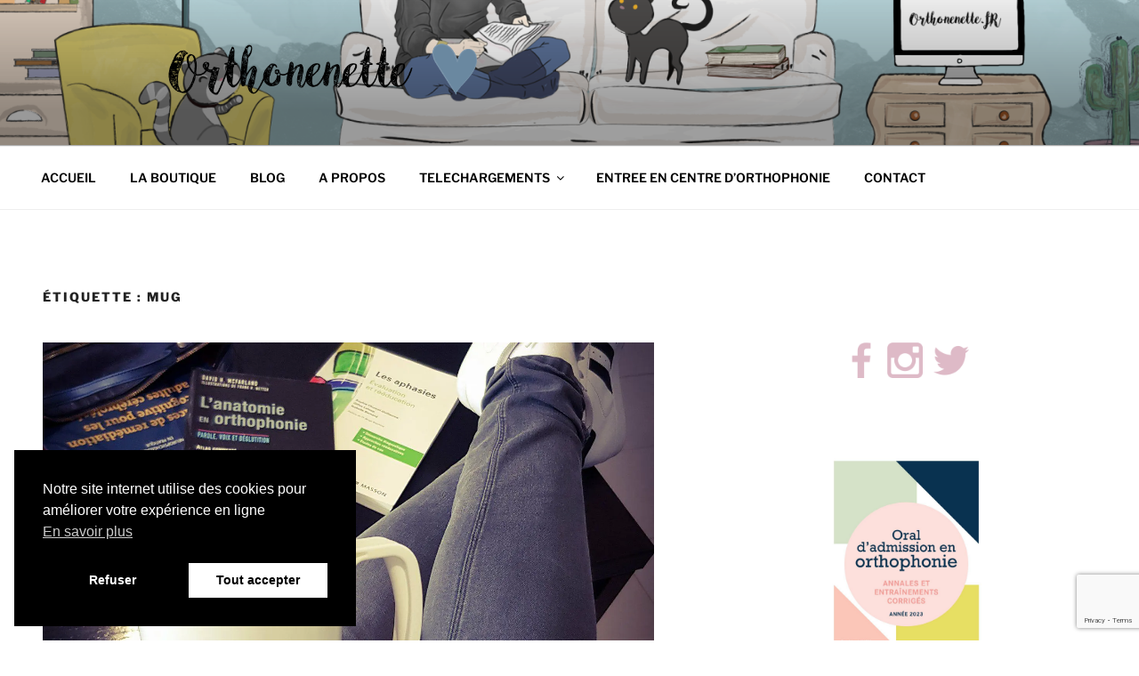

--- FILE ---
content_type: text/html; charset=utf-8
request_url: https://www.google.com/recaptcha/api2/anchor?ar=1&k=6LePl4UUAAAAAEg3xegeBSxiUblrqiq537RcrZo4&co=aHR0cHM6Ly93d3cub3J0aG9uZW5ldHRlLmZyOjQ0Mw..&hl=en&v=PoyoqOPhxBO7pBk68S4YbpHZ&size=invisible&anchor-ms=20000&execute-ms=30000&cb=dgcb2wjh8oaa
body_size: 48764
content:
<!DOCTYPE HTML><html dir="ltr" lang="en"><head><meta http-equiv="Content-Type" content="text/html; charset=UTF-8">
<meta http-equiv="X-UA-Compatible" content="IE=edge">
<title>reCAPTCHA</title>
<style type="text/css">
/* cyrillic-ext */
@font-face {
  font-family: 'Roboto';
  font-style: normal;
  font-weight: 400;
  font-stretch: 100%;
  src: url(//fonts.gstatic.com/s/roboto/v48/KFO7CnqEu92Fr1ME7kSn66aGLdTylUAMa3GUBHMdazTgWw.woff2) format('woff2');
  unicode-range: U+0460-052F, U+1C80-1C8A, U+20B4, U+2DE0-2DFF, U+A640-A69F, U+FE2E-FE2F;
}
/* cyrillic */
@font-face {
  font-family: 'Roboto';
  font-style: normal;
  font-weight: 400;
  font-stretch: 100%;
  src: url(//fonts.gstatic.com/s/roboto/v48/KFO7CnqEu92Fr1ME7kSn66aGLdTylUAMa3iUBHMdazTgWw.woff2) format('woff2');
  unicode-range: U+0301, U+0400-045F, U+0490-0491, U+04B0-04B1, U+2116;
}
/* greek-ext */
@font-face {
  font-family: 'Roboto';
  font-style: normal;
  font-weight: 400;
  font-stretch: 100%;
  src: url(//fonts.gstatic.com/s/roboto/v48/KFO7CnqEu92Fr1ME7kSn66aGLdTylUAMa3CUBHMdazTgWw.woff2) format('woff2');
  unicode-range: U+1F00-1FFF;
}
/* greek */
@font-face {
  font-family: 'Roboto';
  font-style: normal;
  font-weight: 400;
  font-stretch: 100%;
  src: url(//fonts.gstatic.com/s/roboto/v48/KFO7CnqEu92Fr1ME7kSn66aGLdTylUAMa3-UBHMdazTgWw.woff2) format('woff2');
  unicode-range: U+0370-0377, U+037A-037F, U+0384-038A, U+038C, U+038E-03A1, U+03A3-03FF;
}
/* math */
@font-face {
  font-family: 'Roboto';
  font-style: normal;
  font-weight: 400;
  font-stretch: 100%;
  src: url(//fonts.gstatic.com/s/roboto/v48/KFO7CnqEu92Fr1ME7kSn66aGLdTylUAMawCUBHMdazTgWw.woff2) format('woff2');
  unicode-range: U+0302-0303, U+0305, U+0307-0308, U+0310, U+0312, U+0315, U+031A, U+0326-0327, U+032C, U+032F-0330, U+0332-0333, U+0338, U+033A, U+0346, U+034D, U+0391-03A1, U+03A3-03A9, U+03B1-03C9, U+03D1, U+03D5-03D6, U+03F0-03F1, U+03F4-03F5, U+2016-2017, U+2034-2038, U+203C, U+2040, U+2043, U+2047, U+2050, U+2057, U+205F, U+2070-2071, U+2074-208E, U+2090-209C, U+20D0-20DC, U+20E1, U+20E5-20EF, U+2100-2112, U+2114-2115, U+2117-2121, U+2123-214F, U+2190, U+2192, U+2194-21AE, U+21B0-21E5, U+21F1-21F2, U+21F4-2211, U+2213-2214, U+2216-22FF, U+2308-230B, U+2310, U+2319, U+231C-2321, U+2336-237A, U+237C, U+2395, U+239B-23B7, U+23D0, U+23DC-23E1, U+2474-2475, U+25AF, U+25B3, U+25B7, U+25BD, U+25C1, U+25CA, U+25CC, U+25FB, U+266D-266F, U+27C0-27FF, U+2900-2AFF, U+2B0E-2B11, U+2B30-2B4C, U+2BFE, U+3030, U+FF5B, U+FF5D, U+1D400-1D7FF, U+1EE00-1EEFF;
}
/* symbols */
@font-face {
  font-family: 'Roboto';
  font-style: normal;
  font-weight: 400;
  font-stretch: 100%;
  src: url(//fonts.gstatic.com/s/roboto/v48/KFO7CnqEu92Fr1ME7kSn66aGLdTylUAMaxKUBHMdazTgWw.woff2) format('woff2');
  unicode-range: U+0001-000C, U+000E-001F, U+007F-009F, U+20DD-20E0, U+20E2-20E4, U+2150-218F, U+2190, U+2192, U+2194-2199, U+21AF, U+21E6-21F0, U+21F3, U+2218-2219, U+2299, U+22C4-22C6, U+2300-243F, U+2440-244A, U+2460-24FF, U+25A0-27BF, U+2800-28FF, U+2921-2922, U+2981, U+29BF, U+29EB, U+2B00-2BFF, U+4DC0-4DFF, U+FFF9-FFFB, U+10140-1018E, U+10190-1019C, U+101A0, U+101D0-101FD, U+102E0-102FB, U+10E60-10E7E, U+1D2C0-1D2D3, U+1D2E0-1D37F, U+1F000-1F0FF, U+1F100-1F1AD, U+1F1E6-1F1FF, U+1F30D-1F30F, U+1F315, U+1F31C, U+1F31E, U+1F320-1F32C, U+1F336, U+1F378, U+1F37D, U+1F382, U+1F393-1F39F, U+1F3A7-1F3A8, U+1F3AC-1F3AF, U+1F3C2, U+1F3C4-1F3C6, U+1F3CA-1F3CE, U+1F3D4-1F3E0, U+1F3ED, U+1F3F1-1F3F3, U+1F3F5-1F3F7, U+1F408, U+1F415, U+1F41F, U+1F426, U+1F43F, U+1F441-1F442, U+1F444, U+1F446-1F449, U+1F44C-1F44E, U+1F453, U+1F46A, U+1F47D, U+1F4A3, U+1F4B0, U+1F4B3, U+1F4B9, U+1F4BB, U+1F4BF, U+1F4C8-1F4CB, U+1F4D6, U+1F4DA, U+1F4DF, U+1F4E3-1F4E6, U+1F4EA-1F4ED, U+1F4F7, U+1F4F9-1F4FB, U+1F4FD-1F4FE, U+1F503, U+1F507-1F50B, U+1F50D, U+1F512-1F513, U+1F53E-1F54A, U+1F54F-1F5FA, U+1F610, U+1F650-1F67F, U+1F687, U+1F68D, U+1F691, U+1F694, U+1F698, U+1F6AD, U+1F6B2, U+1F6B9-1F6BA, U+1F6BC, U+1F6C6-1F6CF, U+1F6D3-1F6D7, U+1F6E0-1F6EA, U+1F6F0-1F6F3, U+1F6F7-1F6FC, U+1F700-1F7FF, U+1F800-1F80B, U+1F810-1F847, U+1F850-1F859, U+1F860-1F887, U+1F890-1F8AD, U+1F8B0-1F8BB, U+1F8C0-1F8C1, U+1F900-1F90B, U+1F93B, U+1F946, U+1F984, U+1F996, U+1F9E9, U+1FA00-1FA6F, U+1FA70-1FA7C, U+1FA80-1FA89, U+1FA8F-1FAC6, U+1FACE-1FADC, U+1FADF-1FAE9, U+1FAF0-1FAF8, U+1FB00-1FBFF;
}
/* vietnamese */
@font-face {
  font-family: 'Roboto';
  font-style: normal;
  font-weight: 400;
  font-stretch: 100%;
  src: url(//fonts.gstatic.com/s/roboto/v48/KFO7CnqEu92Fr1ME7kSn66aGLdTylUAMa3OUBHMdazTgWw.woff2) format('woff2');
  unicode-range: U+0102-0103, U+0110-0111, U+0128-0129, U+0168-0169, U+01A0-01A1, U+01AF-01B0, U+0300-0301, U+0303-0304, U+0308-0309, U+0323, U+0329, U+1EA0-1EF9, U+20AB;
}
/* latin-ext */
@font-face {
  font-family: 'Roboto';
  font-style: normal;
  font-weight: 400;
  font-stretch: 100%;
  src: url(//fonts.gstatic.com/s/roboto/v48/KFO7CnqEu92Fr1ME7kSn66aGLdTylUAMa3KUBHMdazTgWw.woff2) format('woff2');
  unicode-range: U+0100-02BA, U+02BD-02C5, U+02C7-02CC, U+02CE-02D7, U+02DD-02FF, U+0304, U+0308, U+0329, U+1D00-1DBF, U+1E00-1E9F, U+1EF2-1EFF, U+2020, U+20A0-20AB, U+20AD-20C0, U+2113, U+2C60-2C7F, U+A720-A7FF;
}
/* latin */
@font-face {
  font-family: 'Roboto';
  font-style: normal;
  font-weight: 400;
  font-stretch: 100%;
  src: url(//fonts.gstatic.com/s/roboto/v48/KFO7CnqEu92Fr1ME7kSn66aGLdTylUAMa3yUBHMdazQ.woff2) format('woff2');
  unicode-range: U+0000-00FF, U+0131, U+0152-0153, U+02BB-02BC, U+02C6, U+02DA, U+02DC, U+0304, U+0308, U+0329, U+2000-206F, U+20AC, U+2122, U+2191, U+2193, U+2212, U+2215, U+FEFF, U+FFFD;
}
/* cyrillic-ext */
@font-face {
  font-family: 'Roboto';
  font-style: normal;
  font-weight: 500;
  font-stretch: 100%;
  src: url(//fonts.gstatic.com/s/roboto/v48/KFO7CnqEu92Fr1ME7kSn66aGLdTylUAMa3GUBHMdazTgWw.woff2) format('woff2');
  unicode-range: U+0460-052F, U+1C80-1C8A, U+20B4, U+2DE0-2DFF, U+A640-A69F, U+FE2E-FE2F;
}
/* cyrillic */
@font-face {
  font-family: 'Roboto';
  font-style: normal;
  font-weight: 500;
  font-stretch: 100%;
  src: url(//fonts.gstatic.com/s/roboto/v48/KFO7CnqEu92Fr1ME7kSn66aGLdTylUAMa3iUBHMdazTgWw.woff2) format('woff2');
  unicode-range: U+0301, U+0400-045F, U+0490-0491, U+04B0-04B1, U+2116;
}
/* greek-ext */
@font-face {
  font-family: 'Roboto';
  font-style: normal;
  font-weight: 500;
  font-stretch: 100%;
  src: url(//fonts.gstatic.com/s/roboto/v48/KFO7CnqEu92Fr1ME7kSn66aGLdTylUAMa3CUBHMdazTgWw.woff2) format('woff2');
  unicode-range: U+1F00-1FFF;
}
/* greek */
@font-face {
  font-family: 'Roboto';
  font-style: normal;
  font-weight: 500;
  font-stretch: 100%;
  src: url(//fonts.gstatic.com/s/roboto/v48/KFO7CnqEu92Fr1ME7kSn66aGLdTylUAMa3-UBHMdazTgWw.woff2) format('woff2');
  unicode-range: U+0370-0377, U+037A-037F, U+0384-038A, U+038C, U+038E-03A1, U+03A3-03FF;
}
/* math */
@font-face {
  font-family: 'Roboto';
  font-style: normal;
  font-weight: 500;
  font-stretch: 100%;
  src: url(//fonts.gstatic.com/s/roboto/v48/KFO7CnqEu92Fr1ME7kSn66aGLdTylUAMawCUBHMdazTgWw.woff2) format('woff2');
  unicode-range: U+0302-0303, U+0305, U+0307-0308, U+0310, U+0312, U+0315, U+031A, U+0326-0327, U+032C, U+032F-0330, U+0332-0333, U+0338, U+033A, U+0346, U+034D, U+0391-03A1, U+03A3-03A9, U+03B1-03C9, U+03D1, U+03D5-03D6, U+03F0-03F1, U+03F4-03F5, U+2016-2017, U+2034-2038, U+203C, U+2040, U+2043, U+2047, U+2050, U+2057, U+205F, U+2070-2071, U+2074-208E, U+2090-209C, U+20D0-20DC, U+20E1, U+20E5-20EF, U+2100-2112, U+2114-2115, U+2117-2121, U+2123-214F, U+2190, U+2192, U+2194-21AE, U+21B0-21E5, U+21F1-21F2, U+21F4-2211, U+2213-2214, U+2216-22FF, U+2308-230B, U+2310, U+2319, U+231C-2321, U+2336-237A, U+237C, U+2395, U+239B-23B7, U+23D0, U+23DC-23E1, U+2474-2475, U+25AF, U+25B3, U+25B7, U+25BD, U+25C1, U+25CA, U+25CC, U+25FB, U+266D-266F, U+27C0-27FF, U+2900-2AFF, U+2B0E-2B11, U+2B30-2B4C, U+2BFE, U+3030, U+FF5B, U+FF5D, U+1D400-1D7FF, U+1EE00-1EEFF;
}
/* symbols */
@font-face {
  font-family: 'Roboto';
  font-style: normal;
  font-weight: 500;
  font-stretch: 100%;
  src: url(//fonts.gstatic.com/s/roboto/v48/KFO7CnqEu92Fr1ME7kSn66aGLdTylUAMaxKUBHMdazTgWw.woff2) format('woff2');
  unicode-range: U+0001-000C, U+000E-001F, U+007F-009F, U+20DD-20E0, U+20E2-20E4, U+2150-218F, U+2190, U+2192, U+2194-2199, U+21AF, U+21E6-21F0, U+21F3, U+2218-2219, U+2299, U+22C4-22C6, U+2300-243F, U+2440-244A, U+2460-24FF, U+25A0-27BF, U+2800-28FF, U+2921-2922, U+2981, U+29BF, U+29EB, U+2B00-2BFF, U+4DC0-4DFF, U+FFF9-FFFB, U+10140-1018E, U+10190-1019C, U+101A0, U+101D0-101FD, U+102E0-102FB, U+10E60-10E7E, U+1D2C0-1D2D3, U+1D2E0-1D37F, U+1F000-1F0FF, U+1F100-1F1AD, U+1F1E6-1F1FF, U+1F30D-1F30F, U+1F315, U+1F31C, U+1F31E, U+1F320-1F32C, U+1F336, U+1F378, U+1F37D, U+1F382, U+1F393-1F39F, U+1F3A7-1F3A8, U+1F3AC-1F3AF, U+1F3C2, U+1F3C4-1F3C6, U+1F3CA-1F3CE, U+1F3D4-1F3E0, U+1F3ED, U+1F3F1-1F3F3, U+1F3F5-1F3F7, U+1F408, U+1F415, U+1F41F, U+1F426, U+1F43F, U+1F441-1F442, U+1F444, U+1F446-1F449, U+1F44C-1F44E, U+1F453, U+1F46A, U+1F47D, U+1F4A3, U+1F4B0, U+1F4B3, U+1F4B9, U+1F4BB, U+1F4BF, U+1F4C8-1F4CB, U+1F4D6, U+1F4DA, U+1F4DF, U+1F4E3-1F4E6, U+1F4EA-1F4ED, U+1F4F7, U+1F4F9-1F4FB, U+1F4FD-1F4FE, U+1F503, U+1F507-1F50B, U+1F50D, U+1F512-1F513, U+1F53E-1F54A, U+1F54F-1F5FA, U+1F610, U+1F650-1F67F, U+1F687, U+1F68D, U+1F691, U+1F694, U+1F698, U+1F6AD, U+1F6B2, U+1F6B9-1F6BA, U+1F6BC, U+1F6C6-1F6CF, U+1F6D3-1F6D7, U+1F6E0-1F6EA, U+1F6F0-1F6F3, U+1F6F7-1F6FC, U+1F700-1F7FF, U+1F800-1F80B, U+1F810-1F847, U+1F850-1F859, U+1F860-1F887, U+1F890-1F8AD, U+1F8B0-1F8BB, U+1F8C0-1F8C1, U+1F900-1F90B, U+1F93B, U+1F946, U+1F984, U+1F996, U+1F9E9, U+1FA00-1FA6F, U+1FA70-1FA7C, U+1FA80-1FA89, U+1FA8F-1FAC6, U+1FACE-1FADC, U+1FADF-1FAE9, U+1FAF0-1FAF8, U+1FB00-1FBFF;
}
/* vietnamese */
@font-face {
  font-family: 'Roboto';
  font-style: normal;
  font-weight: 500;
  font-stretch: 100%;
  src: url(//fonts.gstatic.com/s/roboto/v48/KFO7CnqEu92Fr1ME7kSn66aGLdTylUAMa3OUBHMdazTgWw.woff2) format('woff2');
  unicode-range: U+0102-0103, U+0110-0111, U+0128-0129, U+0168-0169, U+01A0-01A1, U+01AF-01B0, U+0300-0301, U+0303-0304, U+0308-0309, U+0323, U+0329, U+1EA0-1EF9, U+20AB;
}
/* latin-ext */
@font-face {
  font-family: 'Roboto';
  font-style: normal;
  font-weight: 500;
  font-stretch: 100%;
  src: url(//fonts.gstatic.com/s/roboto/v48/KFO7CnqEu92Fr1ME7kSn66aGLdTylUAMa3KUBHMdazTgWw.woff2) format('woff2');
  unicode-range: U+0100-02BA, U+02BD-02C5, U+02C7-02CC, U+02CE-02D7, U+02DD-02FF, U+0304, U+0308, U+0329, U+1D00-1DBF, U+1E00-1E9F, U+1EF2-1EFF, U+2020, U+20A0-20AB, U+20AD-20C0, U+2113, U+2C60-2C7F, U+A720-A7FF;
}
/* latin */
@font-face {
  font-family: 'Roboto';
  font-style: normal;
  font-weight: 500;
  font-stretch: 100%;
  src: url(//fonts.gstatic.com/s/roboto/v48/KFO7CnqEu92Fr1ME7kSn66aGLdTylUAMa3yUBHMdazQ.woff2) format('woff2');
  unicode-range: U+0000-00FF, U+0131, U+0152-0153, U+02BB-02BC, U+02C6, U+02DA, U+02DC, U+0304, U+0308, U+0329, U+2000-206F, U+20AC, U+2122, U+2191, U+2193, U+2212, U+2215, U+FEFF, U+FFFD;
}
/* cyrillic-ext */
@font-face {
  font-family: 'Roboto';
  font-style: normal;
  font-weight: 900;
  font-stretch: 100%;
  src: url(//fonts.gstatic.com/s/roboto/v48/KFO7CnqEu92Fr1ME7kSn66aGLdTylUAMa3GUBHMdazTgWw.woff2) format('woff2');
  unicode-range: U+0460-052F, U+1C80-1C8A, U+20B4, U+2DE0-2DFF, U+A640-A69F, U+FE2E-FE2F;
}
/* cyrillic */
@font-face {
  font-family: 'Roboto';
  font-style: normal;
  font-weight: 900;
  font-stretch: 100%;
  src: url(//fonts.gstatic.com/s/roboto/v48/KFO7CnqEu92Fr1ME7kSn66aGLdTylUAMa3iUBHMdazTgWw.woff2) format('woff2');
  unicode-range: U+0301, U+0400-045F, U+0490-0491, U+04B0-04B1, U+2116;
}
/* greek-ext */
@font-face {
  font-family: 'Roboto';
  font-style: normal;
  font-weight: 900;
  font-stretch: 100%;
  src: url(//fonts.gstatic.com/s/roboto/v48/KFO7CnqEu92Fr1ME7kSn66aGLdTylUAMa3CUBHMdazTgWw.woff2) format('woff2');
  unicode-range: U+1F00-1FFF;
}
/* greek */
@font-face {
  font-family: 'Roboto';
  font-style: normal;
  font-weight: 900;
  font-stretch: 100%;
  src: url(//fonts.gstatic.com/s/roboto/v48/KFO7CnqEu92Fr1ME7kSn66aGLdTylUAMa3-UBHMdazTgWw.woff2) format('woff2');
  unicode-range: U+0370-0377, U+037A-037F, U+0384-038A, U+038C, U+038E-03A1, U+03A3-03FF;
}
/* math */
@font-face {
  font-family: 'Roboto';
  font-style: normal;
  font-weight: 900;
  font-stretch: 100%;
  src: url(//fonts.gstatic.com/s/roboto/v48/KFO7CnqEu92Fr1ME7kSn66aGLdTylUAMawCUBHMdazTgWw.woff2) format('woff2');
  unicode-range: U+0302-0303, U+0305, U+0307-0308, U+0310, U+0312, U+0315, U+031A, U+0326-0327, U+032C, U+032F-0330, U+0332-0333, U+0338, U+033A, U+0346, U+034D, U+0391-03A1, U+03A3-03A9, U+03B1-03C9, U+03D1, U+03D5-03D6, U+03F0-03F1, U+03F4-03F5, U+2016-2017, U+2034-2038, U+203C, U+2040, U+2043, U+2047, U+2050, U+2057, U+205F, U+2070-2071, U+2074-208E, U+2090-209C, U+20D0-20DC, U+20E1, U+20E5-20EF, U+2100-2112, U+2114-2115, U+2117-2121, U+2123-214F, U+2190, U+2192, U+2194-21AE, U+21B0-21E5, U+21F1-21F2, U+21F4-2211, U+2213-2214, U+2216-22FF, U+2308-230B, U+2310, U+2319, U+231C-2321, U+2336-237A, U+237C, U+2395, U+239B-23B7, U+23D0, U+23DC-23E1, U+2474-2475, U+25AF, U+25B3, U+25B7, U+25BD, U+25C1, U+25CA, U+25CC, U+25FB, U+266D-266F, U+27C0-27FF, U+2900-2AFF, U+2B0E-2B11, U+2B30-2B4C, U+2BFE, U+3030, U+FF5B, U+FF5D, U+1D400-1D7FF, U+1EE00-1EEFF;
}
/* symbols */
@font-face {
  font-family: 'Roboto';
  font-style: normal;
  font-weight: 900;
  font-stretch: 100%;
  src: url(//fonts.gstatic.com/s/roboto/v48/KFO7CnqEu92Fr1ME7kSn66aGLdTylUAMaxKUBHMdazTgWw.woff2) format('woff2');
  unicode-range: U+0001-000C, U+000E-001F, U+007F-009F, U+20DD-20E0, U+20E2-20E4, U+2150-218F, U+2190, U+2192, U+2194-2199, U+21AF, U+21E6-21F0, U+21F3, U+2218-2219, U+2299, U+22C4-22C6, U+2300-243F, U+2440-244A, U+2460-24FF, U+25A0-27BF, U+2800-28FF, U+2921-2922, U+2981, U+29BF, U+29EB, U+2B00-2BFF, U+4DC0-4DFF, U+FFF9-FFFB, U+10140-1018E, U+10190-1019C, U+101A0, U+101D0-101FD, U+102E0-102FB, U+10E60-10E7E, U+1D2C0-1D2D3, U+1D2E0-1D37F, U+1F000-1F0FF, U+1F100-1F1AD, U+1F1E6-1F1FF, U+1F30D-1F30F, U+1F315, U+1F31C, U+1F31E, U+1F320-1F32C, U+1F336, U+1F378, U+1F37D, U+1F382, U+1F393-1F39F, U+1F3A7-1F3A8, U+1F3AC-1F3AF, U+1F3C2, U+1F3C4-1F3C6, U+1F3CA-1F3CE, U+1F3D4-1F3E0, U+1F3ED, U+1F3F1-1F3F3, U+1F3F5-1F3F7, U+1F408, U+1F415, U+1F41F, U+1F426, U+1F43F, U+1F441-1F442, U+1F444, U+1F446-1F449, U+1F44C-1F44E, U+1F453, U+1F46A, U+1F47D, U+1F4A3, U+1F4B0, U+1F4B3, U+1F4B9, U+1F4BB, U+1F4BF, U+1F4C8-1F4CB, U+1F4D6, U+1F4DA, U+1F4DF, U+1F4E3-1F4E6, U+1F4EA-1F4ED, U+1F4F7, U+1F4F9-1F4FB, U+1F4FD-1F4FE, U+1F503, U+1F507-1F50B, U+1F50D, U+1F512-1F513, U+1F53E-1F54A, U+1F54F-1F5FA, U+1F610, U+1F650-1F67F, U+1F687, U+1F68D, U+1F691, U+1F694, U+1F698, U+1F6AD, U+1F6B2, U+1F6B9-1F6BA, U+1F6BC, U+1F6C6-1F6CF, U+1F6D3-1F6D7, U+1F6E0-1F6EA, U+1F6F0-1F6F3, U+1F6F7-1F6FC, U+1F700-1F7FF, U+1F800-1F80B, U+1F810-1F847, U+1F850-1F859, U+1F860-1F887, U+1F890-1F8AD, U+1F8B0-1F8BB, U+1F8C0-1F8C1, U+1F900-1F90B, U+1F93B, U+1F946, U+1F984, U+1F996, U+1F9E9, U+1FA00-1FA6F, U+1FA70-1FA7C, U+1FA80-1FA89, U+1FA8F-1FAC6, U+1FACE-1FADC, U+1FADF-1FAE9, U+1FAF0-1FAF8, U+1FB00-1FBFF;
}
/* vietnamese */
@font-face {
  font-family: 'Roboto';
  font-style: normal;
  font-weight: 900;
  font-stretch: 100%;
  src: url(//fonts.gstatic.com/s/roboto/v48/KFO7CnqEu92Fr1ME7kSn66aGLdTylUAMa3OUBHMdazTgWw.woff2) format('woff2');
  unicode-range: U+0102-0103, U+0110-0111, U+0128-0129, U+0168-0169, U+01A0-01A1, U+01AF-01B0, U+0300-0301, U+0303-0304, U+0308-0309, U+0323, U+0329, U+1EA0-1EF9, U+20AB;
}
/* latin-ext */
@font-face {
  font-family: 'Roboto';
  font-style: normal;
  font-weight: 900;
  font-stretch: 100%;
  src: url(//fonts.gstatic.com/s/roboto/v48/KFO7CnqEu92Fr1ME7kSn66aGLdTylUAMa3KUBHMdazTgWw.woff2) format('woff2');
  unicode-range: U+0100-02BA, U+02BD-02C5, U+02C7-02CC, U+02CE-02D7, U+02DD-02FF, U+0304, U+0308, U+0329, U+1D00-1DBF, U+1E00-1E9F, U+1EF2-1EFF, U+2020, U+20A0-20AB, U+20AD-20C0, U+2113, U+2C60-2C7F, U+A720-A7FF;
}
/* latin */
@font-face {
  font-family: 'Roboto';
  font-style: normal;
  font-weight: 900;
  font-stretch: 100%;
  src: url(//fonts.gstatic.com/s/roboto/v48/KFO7CnqEu92Fr1ME7kSn66aGLdTylUAMa3yUBHMdazQ.woff2) format('woff2');
  unicode-range: U+0000-00FF, U+0131, U+0152-0153, U+02BB-02BC, U+02C6, U+02DA, U+02DC, U+0304, U+0308, U+0329, U+2000-206F, U+20AC, U+2122, U+2191, U+2193, U+2212, U+2215, U+FEFF, U+FFFD;
}

</style>
<link rel="stylesheet" type="text/css" href="https://www.gstatic.com/recaptcha/releases/PoyoqOPhxBO7pBk68S4YbpHZ/styles__ltr.css">
<script nonce="QztF9-k54Su0zIV1Op1ypw" type="text/javascript">window['__recaptcha_api'] = 'https://www.google.com/recaptcha/api2/';</script>
<script type="text/javascript" src="https://www.gstatic.com/recaptcha/releases/PoyoqOPhxBO7pBk68S4YbpHZ/recaptcha__en.js" nonce="QztF9-k54Su0zIV1Op1ypw">
      
    </script></head>
<body><div id="rc-anchor-alert" class="rc-anchor-alert"></div>
<input type="hidden" id="recaptcha-token" value="[base64]">
<script type="text/javascript" nonce="QztF9-k54Su0zIV1Op1ypw">
      recaptcha.anchor.Main.init("[\x22ainput\x22,[\x22bgdata\x22,\x22\x22,\[base64]/[base64]/[base64]/[base64]/[base64]/[base64]/[base64]/[base64]/[base64]/[base64]\\u003d\x22,\[base64]\\u003d\x22,\[base64]/CpMKgLMO9woUjRBYBw5I0AwLCkC9xbz8AFg91CwguwqdHw7RAw4oKO8K4FMOgU3/[base64]/CrXzDn8KqJXjClMK+wqE5wrPCuR/DjRYvw5IHJMKvwqQvwpg4MGHCs8K/[base64]/LcORQ8KFKMKhw73ChcOTVMKaME81wr7CpsKTM8KBYsKiZRHDoDHCj8K4wqrDs8OGEBd9w5DDncOkwqFXw7vCvsOawpvCksKgDnjDpnPChlXDo3TCp8KkGX/DkkQCU8O8w55TBcOxcsOLw6NNw6fDo2XDuCBkw7TCn8OSw6AIW8KeZhIgH8OkIHDClRDDucO4SQ8OZMKzVh8uwqUJbXzDr2cmBkbCl8O0woAvZ0fCpXLCqULDlBhhwrV/w4jDmMKcwr/Cn8KHw4bDlFTCr8KuM37Dt8OvLMKIwowdOcKhQMOJw6YBw4YeKTzDpC/Dr2I3ZsKGMlDCsCTDkUEaWSNYw5gpw5BiwqYXw5PDjEnDp8KTw7kAIcKhC3rCpDdSwpnDgMOSdHRWbcOyPcOKcirDjcK9IBpZwoYREMK6Q8KSa3xRP8O6w5XDoFlswp0GwqXCjVvCkhvCljY+aGvCg8OmwqXCssKJSl/ChMORbS8qO1IPw5TDj8KCeMKuKRzCu8OqBysWWGAlwrsUbcKgwo/[base64]/w6oTJ8KCWMK/wrvCpGzCiwPDnysUV8O2dUXDmk1TP8Kjw5gAw5oFesKQcDpjw43CiWU2egIbwoDDk8OGdWzCqsOZwrrCjcOhw6U2LWNOwpzCisK9w5lzAcKDw4zDuMKyEcKJw4rCucKAwonCumMgEMKXwrxnw5R7EMKHwqvCtcKmPwjCmcOhbw/Cq8KFORrChMKUwqrCqlvDmhXCgsOYwqt8w43CpcOlAWnDmRzCoVzDqcOTwpvDvzzDgE80w4wULMOaX8OUw5vDlxDDjiXDjjzDvzp3K3sDwpsJwq3CoysIYsOSKcO0w6tDUSQkwog3TmjDi37Ds8O/[base64]/dMKoGlFABm5cFyhNwoQsZcORw60IwoHCn8OWwoRWZz9HFsK+w5l7woXDtsOoRcO7Q8O8w7PDm8K2CW0owr7CksKnI8K2ScKqwpbCpsOAw4pDYlkeLcOWdRVcP3tpw4PCgcKwe0t5FXsSCsO+wqERw48/woQ4wrZ7w4jCmkE2VsOuw6QbUcOJwpvDmxcDw4TDlCjCkMKNb0zCsMOBYw02w5New5Ilw4pqHcKdUcO+YX3CicO7VcK+WjcxecOowqppwpxYM8OBZEkrwofCs2ApQ8KdBlTCkGLCvsKEw5/Cv1JvQcKjP8KNJyXDh8OhdwjCnsOad0jDl8KVYUnDo8KGOSfCjgnDvybCpRLDnVvDhxMMwoLClsOPSMKxw7oawpZNwoLCpcOLOVFXawN1wp/[base64]/wqB4woDDsMOBw6IWV8OywoHDuSc6ZcK/[base64]/[base64]/ChjfCmMO2bAvDokkrWhdrZsKBdsKaeBfDpG1+w5kGLQjDpsKqw5vCp8O7Ox0mwobDqEFqazLCqsKYwrHCtsOIw67Dg8KFw5nDvcOxwp9MR3zCscKvGVAOKcOCw6Iuw6LDg8OXw5LDr1DDksO/wpDCpcKdw44LTsKhdEHDr8KVJcK1acKBwq/Dpj4Swp5nwoYkTMKDNB/DlsK1w6DClVXDnsO5wpLCtcObSRELw4/CisKUwq3DlWpbw7tWYMKJw6YrA8OVwo9SwqNYV11ZWF7DtCZnOX9mw4U9wpPCp8Kvw5bDkBtfw4hHwpAPFGkGwrTDscOMXcOAf8KwQcKvbk09wop4w5vDnVnDl3vCtGoiLMKvwqFuAsOAwql3wqvDmE/Do2giwo/Dm8K7worCj8OQUMOUwo3DlsK5wpNzZsK9RzR3wpHCocOKwqjChS8KBWUXH8K0IXPCo8KRTA3DuMKYw4XDssK0w6rCh8O7b8Ktw7PDpsKgNsKXUcKNwo0IUlbCvFNca8K6w7vClcKbccO/ccOiw44VCHjCgxjDqj1YAwZ/aActP1sTwp4Yw7s5wqbCi8K7D8KRw73Dl2VGBlgORMKTUybDnsKsw6rDscKOeWbCk8OtLmTDr8K/AXPCoAVkwpjDt3QewqjDrxZKeUrDhcObekddaC1kwqfDq04RBSwnw4BMN8OCwqMYVMKxwqAfw7klcMOowozDuVoAwpfDsWPCqcOuakLDhcK5ZMOOTsKewojDqsK7K2ISw5/DgQ0qIsKJwqksSzvDkBsWw6FNeUByw77CjmdDw7TDscOEQMOywpDCqBrCviUNw7TCkyR2e2VtA2TClzpbUsKPIw3DisKjwrp8YQdUwp8/wrssMF3Ch8Kdcl4TNXAewo3Dq8OTEy7CtHrDtHk4F8OjfsKIwrMhwo3CscObw7/[base64]/[base64]/DscOiAl/Com9HwrM+wpIxw7jCs8KTwqFRwpDCpGxxXkwkwpUdw6fDninCukldwqvCngRiM0fDnmoEwrnCuy/[base64]/w5xtXVRow5sGw4BBw5jCpMKnYMKCWhpSw603PMKiwprDnMOHVXvDsEENw6Inw6PCosKcLmrDksK/VVDDosO1w6HDqsO5wqPCqsKDS8KXDVXDisOOF8K1wrZlXz3Dl8O/wqYWecKywrTDohgHT8OResKhwp/[base64]/wpTDuCzCpF7DmcOUEcOzRkbCnxPChhbDh8Onw6DCsMOvwqbDkSU9woDDvcOGE8O6w6UKbcOkbsOow6sXUcOOwpdgIcOawq/ClDkTLDXCr8OvTRRTw6wIw6rCh8K6Y8OJwrZBw4/[base64]/DmsOcJsKqIUDCg8OhworCqcOdTWXDvXcXwr8Uw4bClkdiwoEzRjLDk8KqKsOvwqnCtxAGwqAGBTTCjynCuFE0P8O7cz/DnCHDkU/DvMKJSMKLQGzDvMOMOQQJScKIcGvCl8KHRsOGUMOjwqVfVQPDkcKjE8OMFsK+wqHDt8KOwr3DiULCnFI3F8OBTGXDsMOmwoUmwo7Dv8KmwobCuQtewpwewqDCmE/[base64]/[base64]/CvMKgCz3Du8OIwoZIRSLDrcOuw5vDhMO6wppRH1jCojjChcKrYWVPF8O/[base64]/[base64]/DlVTDocOAwppATMOMMQnCiGwCS3DDpcKJEMKEw6dad3HCpQ4OVsOvw7zCiMOdw7LCjMK/wofCssOVBkvCp8KDX8KXwoTCrxptIcOewp3CncKHw6HCkh7CjsKvNAtLa8OsDsO5ViBnI8OAPD7DkMKAFCxAw7w/LBFIwrDChMOKw6PDicODRTobwo8WwqoTw7jDnzMFw4MHwqXChsOvRsKzw6zCgkjCqsKLFDUzV8KSw7vCrHw+Ry/DiX7Dti5HwpfDhcKGdxzDpDgRDMOuwpPDuGTDtcOnwrJdwo9EcUQAYVxAw5TCjcKjw6pcWkzDngPDjMOAw6jDlwvDmMOLLTzDrcKzJMKPacK/wr/[base64]/[base64]/ClsOlw7UlVsK3wpgiw5nDgl7DhMK6w4jCmSQowrVHw7rCtx7ChsO/wqA/[base64]/w7Q3XA1/w50kw7NwK8K9YQ3CtcO3wo3DjAEcCcOQw7I1wo8EJcKSIMOAwq15EWBFPcKEwpvDsgjCpxQewo1VwojDuMKqw7dudk/ClUNJw6Yjwp/[base64]/CiWgFwq3DtMKnwrp8NG/DuGfDi8OMNl/DvsOuwqQPG8KawoLChBxmw7UOwp/ChsOTw40iw74WOVvCnmsmw4Vtw6nCiMOhNz7CtXEZZU/Cg8Opw4QOw5fCslvDkcK2w7bDnMKdCURswrdawqJ6BMOWWMK1w67ChcOjwqPDr8Odw6cBU0XCm2RsCDFFwqNUCMKVwr97w7NXwqPDmMKUbsONFmvDhUnDlEzDv8OsRWFNw4nCqsO9DhnDtWEdwpLCmMKfw7rCrH1Mwr82KnHCq8OpwrV2wo1RwoYQwoLCjT/DoMO+dATDhXFeMCvDocONw5vCvsKcZml3w7/DhsOTwqU9w5RGw4kEIiXDsRbDgcKCwprDqMKSw5w8w63CgWPCjwtJw53CksKScWt/w5paw47CtXsHUMO5VMKjecKVVcOiwpXDjGbDpcOPw6XDtRE0H8KkOcOZGUXDrCtJYcKeesK1wpbDjl4iBRzDo8KJw7TDjMKuw51NPxrDi1bCo1caF25Jwr5SBsOfw6PDn8KDwqLCrcKRw4DDr8KfaMKWw4YIccKoKixFQhjCpMKWw5IMwpdcwp8WYsOrwr/DrA9Iw7x5Tl1swpxCwpF1BsKmTsOOw7LCisOAw5FMw6rChMO8wpjDm8O1bhvDly3DuR49XypaJ1zCt8OtWsKCWMK+EcK6bMK1ZsO0G8OOw5HDhxgKSMKfM3wGw77Cn0DCp8OfworCljrDiC4hw7wfwo3Ch0cBw4PCocK5wqvDtEzDnnXDlBHCllVGw6LCs04NF8KSRj/DpMOpDMKaw53CoBg0VcKFFlrDtE7CnQsmw6Uzwr7CjRzChVjCtVzDnRFvEcK3dcKJIcK/eUbClcKqwpJDw7bCjsObwrvCsMKow4vCtMOqwrjDuMKrw4cIZEN7V3vCp8KRF2N1woI8w4J2wp3ChCHCi8OiIGbDtTzCmk/[base64]/[base64]/DnxARYGZ/[base64]/[base64]/wovCoMKATMK1e8Kcw5E5YcKOWcKnwpRJwqXCnMKMw5PDlWbCtsKBPxRbXsKJwpTDlMOxb8ORwpTCtyQ3w4cCw5tZw5nDm0LDq8OzQcKqccKFdcO/[base64]/[base64]/[base64]/DkSpLZsKdwqnDp1rCgUUbCMKcw59WCcKCGR3CisKvwo1IAsOuDzXCqcOjwofDgsORwqvCl0jCpHEYbC0jw6XCscOKScKNS2B9MMOCw4hNw5nClsO/wp3DscKAwqHDgMKOKHPDkVwMw6wQwofDgcK4TkbDvHwIw7ciwp/Di8Kbw4zCqV8RwrHCoy15wq5cAX/DtMKNw7jDl8OfNzlTU21Dwq7CoMOLO1zDnRZTw6jCvnVDwrDDr8OOZkrCoiDCjH/[base64]/CgsOWfsKNwoEfbDzDlRTCt09RwqJfAFZLw7hMw6zCpsOGQFnDrErDvsOkIBPCqhnDj8OZw6JRwqPDu8OEK0LDmxZrGi/CtsOCwqHDu8KJwoRFaMK5bcKtwps7G21uIsOPwpA9woV0OUxnIXBKVcOAw78gLQEgXFTCnMOGJcK/wpLCi0HCvcKmbCLDrjXCpFQEdsOrwrxQw5HCscKSw58qw6xCwrdtK0BiNUcpb0/ClsOkNcKhVCFlPMOcwrpiWMO3wrs/WcKKHQpwwqdwW8OZwqXCrMOeeDFEw4ltw63CgEjCssOqwpM9GhjCucKuw6rCsCNzBcKiwq7DkkbDkMKhw4scw6J4Fm/CvMKcw7zDrlbCmMKyScO1DghpworClDoQTAECwqpGw67DlMKIwqXDnMOMwovDglLCrcKDwqESw64Ow6VIQcKxw5HCrR/CvRPClkBmH8KXasO3DkgXw7o7TsOwwrJwwpF7TMK7w65Bw4JmUMK9w5JRMMKvM8Osw4ZNwroyYMKHwpN0YE1Da0kGw44CJhTDlFlbwrzDhXzDkcKfeADCssKXwr7DjcOSwpkzwqJLP2xnTnZ/LcO7wrwiXQ9Vwr1LWsKqw4zDp8OraDbDjMKUw7RmIADCrUEewpJ7w4ZbMsKFwr/CoxAWScOrw6IfwofCjhLCv8ObCcK7M8OKIUrDuFnCjMOPw7DCtD4vdMKSw6jCjcOgNSrDvcK4wrQPwqLChcO/PMO9wrvCi8KlwrvDv8OGw57CmMOhb8O+w4nDl2A/NGPCgsKZw7PCscOMGwUbP8KHKVlZwrMuwrnDjcO8wofDsF3CoXwlw6JZFcKiO8OGVsKlwo0aw6bCojwSw54fw6vCgMKvwr46w7FEwrTCqsKyRDUIwo1jK8OoS8OxYcKFRSvDlgkiVMO8wrLCr8Ojwr0qwo8HwqNvwpFLwpMhUm/[base64]/wrzDl3HCkcOpwrnCmlTCsT7Dt0gMw5HDqlZSw7fCoQnCn05ewrXCvkPDhsOOS3PCqMOVwolxW8KZOlA1P8K4w4Bkw5DCg8KZw5jClDcvT8O5wpLDp8KHwqJ3wpR1XMKTUW7DuUrDvMKVwpXCosKYw5NZwqbDhknCumPCqsK6w51DZnxGU3XDk37CmC/ChMKLwqLDjcOlLsOhN8OtwrlNJ8K3wpFJw6lgwpkEwppbOsOxw67Cgz3CvMKpYXMDPcKRw5XDmCVVw4B3dcKdRsOadAzCnkJgBWHClGVLw6YbS8KwIsKrw4jCs2vClxbDuMK/UcOXwoXCvGvCkm7Ds1TCv20ZIsKiwq3DnxhBwodpw5rCq2FbHSs8ASslwoLDpQDDvMOXT0zCiMOOWSp7wrwgwqZJwoBnwrXDiVIQw7TDqRHCnMK/HUTCrCYqwrbCiBMcOVjChwYub8OMUVnCg180w5fDscKzwoMRclTCs0ETG8KCEMOwwpbDsgnCu0LDu8OgXsKew6zCk8Ogw6dZOh7DqsKGT8K+wq55G8OFwpEaworCgsOEEMOKw4RZw5MePMKFdG/DsMOAw5Bhwo/ClMK8w6/ChMKoKSDCncOVMwTDpkjCgwzDl8Kow4syOcOnVkMcIAE/ZEkdw47Doh8Cw73CqXzDrcO/[base64]/DucOdOsKqGsOFNXzDj0I0w4TCn8OHC2bCiWHCgiVnw7fCnTMxOsOgI8O3w7zCl34Ow47Dj1nDp2bDukHDs0TDoj3Dv8KIw4ouRcKZIX/DkBbDosK8G8OcDyHDsQDDvSbDnw/DncOSHXo2wpNbw73CvsKswq7DqTvCrMOWw6rCkMKjRCjCpCTDqsOtOcKZL8OPVsKYccKpw7HDkcO1w5JdWmHClCXCr8OvZ8KgwoXCvMO8NVsfX8OOwrZ8X14CwqBDWRbClsOWYsOMw5gTKMKRw5wgwo3DisKlw6HDi8OKwp7CnsKicWjCrwsgwq7DqzvCuWTCg8K/[base64]/[base64]/w6NTE8KmwprDqMObI1fDm2nCscKUS8Kxw5Esw4rDmsKhw6zCjcKYVj3DgsOgXkDCgcK4woPCksKWezHDocK1c8KLwo0BwpzCh8KwbxPCimtYX8OEwqLDuxzDpD1BYyHDjMO0ZSLCtiHCh8K0Ei1nTmvDoTfCv8KrVwzDnVbDr8O1dsObw6caw6/DnsO/wo9wwqrCsQ9FwrjDohPCqTnDpsOUw4VaYSvCrMOGw4DCgQzDj8O/K8Ofw5MwD8OBP03Cp8KKwp7DmFnDnmJKwpNkHFsXRGoPwqc0wojCn2N5WcKXw5hgbcKew4TCkMOTwpTDnhsKwogsw7ASw5M2VQLDtQA8BMKMwrjDqAPCghtJSmvCoMO3GMOqw4HDhybCjFsRw6A9wo/CvA/DmjvCh8OGMMO2wrszAHjDjsOOTMKaMcOVfcOlCsO8DsK+w6DCm2R3w5ZwSEorwq1SwpwFLWsPLMK2B8Kxw7jDm8K0c3TCsTVIejXCkhbCqXfCp8KEY8KnSEbDglxMb8KGw4jDlMKfw7tqW1tnw4sPeDnCgVFowo5Aw7R9wqfClyXDjMOXwp/[base64]/wocrw77DpcKAwrvCscOmP8KFw5zDl8K6wozDqUQlcx/CtcOcUsOXw5ghWEJ/[base64]/[base64]/DqsORGMKHw7/[base64]/Cp8Orw4MEw5LCkUJXBcKkZcOEwrpFBkPCgDYaw5kOG8OwwrZmG0/Dq8Ocwp46bWs/[base64]/[base64]/CowrCnWskK23CmsKeAjp8VFlkw4DDtcOONsOsw6Efw40pE31lWMKrXcKGw4DDlcKrFMKrwps6wqDCpCjDiMOSw7TDqlozw5stw73DjMKcd3MrP8OjOsK+XcO0wr1fw5UNByfDvncAdsKJwqUowpLDiy7CqQDDmT/CvsOZwqvCg8O+IzM8dcOHwrHDksK0w4rCg8OKc0fCnEzCgsOUZMKkwoJPwqfDhcKcwrBew7Z7QR8xwq/CusKNBcOkw7lmwrXCiiTChS/DpcO+w6vDoMKDJsKyw61pwpPCn8Okw5N1wqXDvADDmjrDlDQYworCiEnCiBhvC8KIG8OcwoNjw73ChcO/EsKzCF5qe8Ovw7vDlcOyw5DDr8Ksw73ChsOiMMKwSiPCrHjDhcOvw67CgMO7w5XCk8KGDcOlw6M6UXxNLXXDgMOCGsO/[base64]/Cu8Kgwqc+SMOAwrzCncOENRPDryHDkwjDnV9LVHXDgMKVwrF7fzzDnU0oB1o8w5Bzw6XCg0tzU8OCwr9JVMK3OyEPw4d/WcKbw6ddw6xGETkcasO0w6RkdmTCqcK6UcK/wrwoDsOjwoUtb2vDl33CihbDrxbDv1BAwqgNHsOLwoUUw6M0TWvDj8OITcK8w53DiH/[base64]/Cs1wZw7zDkXrDuxnDqkHCusKww4/CulY+WcO+wrzDiyFJwq7DhDvCpAbDtcKtfcK0b3fClcO7w6rDqGbDlBwpwr5MwrvDrMKXC8KAX8O0asOBwqxtw5Rqwpo/wrcww4TCj3DDlsKnwqHDs8KDw5vDuMOSw41kHAfDniNvwq0IGsOYwpJHCsO9PRULwptRwrspwqzDmz/Cny7DhFLDklM2ZVxbFcK8UQDCvcOew7l0dcOZEcOHw6nCnDnCucOcXcKsw5spwrVnQQIDw4pNwqkYF8OMScOvfUtjwrHDnMOXwr/CmsOUB8OAw7jDlcOEY8K3A2jDsSnDpkrCoGrDscK8wr3DiMOQw6zCqiNBGH8AVsKHw4HCrCBVwo1/RQjDizrDu8O6wqrCjgHDjH/Ct8KOw5rDscKBw5PDu38qSsOVV8K1Hi/DlQXDp0fDisOtbg/[base64]/CnAcewqDDoMOPQ8K3wptfBMOhwp9kf8Oaw5wdBcKfO8OCYDwwwoLDiQjDlMOjNsKFwrTCpMODwqZlwpnCmXPCi8Oiw7rDhX3DksKOw7A0w4bDmU18w4R0KELDkcKgw7zCrx0aWsO0YMKkcRB+EVPDlMKAw4fCgMOiwr5jw5LDvsOUQmEwwp/CuX3CoMKbwrQmM8KvwonDt8KcJAXDp8KmVHnChD8DwozDjhgpw5plwpUqwooCw4nDuMOKBsK7w7pRbzM/XsO3w5tDwoEPWBpCBD/DrVLCqWl/w4LDhzQ3FHlgw51Mw5XDr8OOdMKTw4/[base64]/NcKiw5rDrkDDkcOuIMO1w7wJwrMFOcOIwoAzwpgnwr3DvTTCpDHDqDgxOcKSbsKbdcKfw6IPUXIDJMK2N3TCuTw+D8KhwrhrXCwtwq7DjDDDscORa8OlwoDDjVfDjsOLw7/CtnoVwp3Crl7Dt8Olw5p0TsKPFsO0w6DCr0hkCMKZw4UHE8OHw6lqwp5oBXErwpPChMOyw6w/[base64]/CsBbDjsKpSHJwAH8ywqp4woI1VsKWw77CkVMOPjrDoMKnwoBNwop/ZMKdw7VNQi3ChB8Iw54dwpjCunLChS0rwp7DqUnCh2LDusOWw5l9EgcOwq5TM8KxV8K/w4HCsk7CozPCmxzDkMOSw7PCgsOIdMOxVsO6w6Qzw446B04UfcOcIMOxwq0/QVF8FF4OXsKLCCpxWzfChMKVwpMzw40PVEbCusKZIMOXEcKEw4nDhcKNDgh2w7LCjSV9wr9hUMKrfsKvwq3CplDDtcOGSsKhwqNmSA/[base64]/DrMK5X8KPY8KFe0xuRAthw4QVw7zCpcKQKMOUDMKbw74lXyF9wohcKR/DgxZGNWLCgxPCscKNwqfDhsOqw50JCkvDosKPw63DtXwKwqYdUsKBw6DCiCjCiC8TNsOfw7Y5P1s3D8OTL8KEIm7DmA/CpgM7w4jChFt/w5bDtwNxw5zClB8nVysBDHzCr8KFDBMpf8KEYihewq9NCQoPQ09ZK3sQw4XDs8KLwqfDk1PDkQp3wrgRw5rCh3rCv8OZw4Y1DCI8f8OZw63Drn9Hw77Cu8KrZlDDjsO5MMKEwosvwoXDrko2VHEGHUXDk2x+CsO1wq96w7JQwqgywrHCvsOnw4J3bn8/M8KCw6RiX8KFV8OBIwXDvB5bw4rCoWjCmcOpTG3CosO/wqbCtQcawrbDg8K1acOQwpvDvkBXIijCvsKrw6bDoMKsHgsKfwQTMMKZwpDCqMO7w7TCmV/CoXfDusKmwprDswlTHMKXW8KhM1d7TMKmw7ogw4xIEX/[base64]/CiyVidRMpwqPClTk6U1sjA8OfJ8O3w50rw63ChQ7CukUSwq3DpBJ0w5DCvClDKsOmwr5dw4bDjMOPw4PCqsK1O8OpwpTDgnkZw4Rnw71/UMK/BcODwocdQcKQwp8pwrVHTsKWw60+BR/Dj8OVw5UGw6Y/XsKWBsOLwqjCtsOUWx9fQyXCkSzCpDHDjsKTVMO/wrbCn8OfHyojJwnDlSIiEHxUMcKbw5kQwoo/[base64]/a8KkW0YswrHDrMKZw4lDDsK7w7HCgDrDkMKgLMKBw5lSw7PChcO8w7/DhicAwpc/[base64]/Cu3RWwp/CrcKXOidHDG9DOl4TwobDmsK9w6VGwo3CilHDhcOmZ8KSElbCjMKYZsKRw4XCnzvDssKMS8OoTWXChQPDpMOqIhvCmiLDncKQd8KrNXckYRxjO2zCgsKjw6wuwrdeOxRpw5PCnMKNwozDj8KDw4bCgAElIcKeO1/[base64]/Cj8OdbsOTARDCk8KPw7jCuhkne0vDgHPDmhPDtsKhMnV3UcKbEsO7KTQEDihuw55Fe1/CmVQsJWUcfMObVXzCh8Kcwq7DgTYBK8OTSHrDujHDtsKKCXR0wo9zaFfCj1hpw53DnjjClMKMHwvCqcOGw5gSOsOxGcOSZGzDihNVworCgDvCvsK6w6/[base64]/[base64]/CmcOCQ8KDw48BwrzDjG7DkhB9YzVtMSTDm8OeThLDvsKSU8OMdk9PaMKuw5Z3HcKkw6VmwqDDgx3DlsOCb3vCgkHDqAfDg8O1w59fUsOUwpHDtcOGaMOHwozDmcKTwpsFwrTCpMOZJg5pw4LDuGRFfwfDn8KYC8O9H1o5WMOVSsKnckNtw40FNWHCiDvDng7Dm8K/XcKJUMKJw4o7KnBZwqxCL8OWLhYiDW3CpMKzw4t0MkIJw7paw6HDlmDDrsOyw6PCp38mN0oDEGg9w7JHwotGw71WF8OxcMOofsOsbXIIbjnCoVpHccOAf081wpfDrVZYwoLDhVnCrnPDl8OPwpvCmsO4Z8OSY8K8aSjDsH7DpsO7wqrDi8KUASvCm8OudsKfwo7DgD/DiMKLXMKVSmhrcCYlB8KfwonCi0nCu8O6VcOmw57CokXDg8OIwrlmwp40w6EVZ8OTIDLDgcKVw5HCt8Oaw55Nw78HMT3CpCArWMKUwrDCk0DDqsKbVcOGccOSw6QjwrvCghnDllUFV8KKQ8KYK3MrQcKXWcOywowqEcOSWk/DlsK2w6XDgcK6Ok/DsUkSb8KBOFrDnsO9w7QBw7M8Gj0YXMOkJsK1wrnCtsOMw6rCiMO9w53ClXbDgcKkw6F7GmfDj3zDoMKpKMKWwrzDhmd1w7TDrjI4wpXDpVDDniYjWsK9wq0Dw6QLw6vChcOyw5rCl1tQWn3DgcOOahpMV8Kjw48VEUnCtsOPwr/CsDVMw7IUQU8YwpIsw5fCi8KqwoktwqTCgMOnwrJAwpMCw7EcHX/DoUl4EAEew4dlayx7RsKMwqrDnzN2a1YAwqLDmsOfGSoEJXUmwpzDjsKFw5PCicOUwpgLw7jCkMOmwpRUY8Ocw5/[base64]/aMOTwqzCsVRtw5kNEUsow6vDm3vCug5Jw4M+w6nChV/CtS7Dm8ORw5VqCcOUw47ClRsufsO8w5wIw55FC8KpDcKOw6pvbhEpwooRwqw7Git6w5Uhw6pzwpYowp4pOxogbz9bw4svVw54EsKsUXfDqVhPQ2Mew7FfScK8U1PDkl7Dlnh4WUfDmcKiwoVAd1bCvA/[base64]/wqbCp8Oxw5tlT8KHwq1gcSokwrrCl8OZOxlmdA5ZwqoBwr8yeMKGY8Kaw71WC8KhwoA4w5Nqwo7Cj0IHw7Rmw4QNAnUJwrXCi3tPRsOdw6FJwoA3w7NWdcO/[base64]/CusKKFWzDksO2RMKSUHDDhmjChkBgwqU3w7FVwozCtTjDk8K6U2TCn8OBJWDDoATDgkUfw7DDjDc9woEPwrXCn18jwocvc8KLA8KCwpjCjDACw7/CssOPVcOQwqRew7wVwpDCoiUtPX7CuXfCu8Kiw6fCl3/DrXUsSRkkCMKqwopLwp7DucKRwpPDp3HChxkKwpk3X8K8wp3Dq8O2w5rCsjU1wphVGcKPwq3Cl8OLXVIZwqIVBMOtQMK7w546SzjDhVw9w5/Cl8OCW1kMVknCm8KWB8O/w5LDksO9H8Kyw5wCGcOBVhDDv3vDnMKORMODw73CmcK+wrk1ZysewrsNcyHCkcOuw7tgMwnDoRbCq8KlwqRkWGkkw4jCojEFwq4kPT/CnMKWw57CpH0Sw7o8w4PDvzHCrCU9w7rCnjfCmsK6w5oiFcK2wr/[base64]/CvwQSwqPDqsKkwqBbccKRw57DsQPDrhvCsXtYMcKow7jCoxLDo8OoJMKhAMK/w7M1wqF1IkZHaw7DocO5OGzCn8OMworCrMORFnN2ccKZw7EqwrLCmH0GVy1Uw6cRw5UafTxZd8Ozw79WXn/DkUHCsD44w5fDmMOuw4k7w53DqCpKw73CjMKhQMOwKGsjcUd0w7nDtQ/[base64]/[base64]/w444wpxLDsONDmRswrIFWG3Dr8OwD8OAw7fCkX4IMhrDpBfDrcKIw7TDpsOUwonDnHIgw7jDrR7CksOMw5JMwr3CoyMXTcKmGsKdwrrCh8O9NlDCqUN9w6LCg8OmwpEFw4zDhn/Dr8KUfyZGJCUtK2kgUcOlw57CnEMJYMOjw6ptMMKkUhXCnMOgwqrDncODwrJFRGUFAWk6XjdycMOCw6whIivCoMOzMsOcw4k5f0nDlCfCjxnCk8Oywr7ChnU8aXpYwoQ6NzrCjllfwqd9KsKqw4fChm/[base64]/GzrCpgcwUMKeRTrDk8ObfDrDlsKOKMO3w6t6wqTDtCvCjHnCgxTDl0fCoUfCpMK8AREUw5Vrw64CLMKla8KWZRpVIhnCvD/Djg7DgXXDoDXDk8KowoJywpzCo8K2TWvDqCnDiMKNICvCsBrDt8K1w79DFcKePlw4w4bClUrDlxfDk8KfWMOmwozDlj8DcyfCmTDDpXvCjyo9fTHCn8OzwpIQw4jCv8KQURHCoxlRLHbDrsK1woDDtGLDu8OBOSvDjsOCCHJ/wpZ8w6rDucOLaX/CrMOsEBYOQsKiPA7DnD7DhcOrF3jCiQNpPMOKwp/Dm8KKXsO8wpzCrwJMw6BdwplVTi3ChMObPsKtwqpQMBd3Py1HB8KNGwN6XDzDuTpXHxRSwoTCqg/Ci8Kew5TDv8OZw5AaERDCiMKbw70laD3DiMO/[base64]/[base64]/CmcOgwr7DtAZwecKLwqExIS1oWV3Dq3USS8K+w6ZhwrkcJWjCtGbDu05gwpVXw7vDqcOPwo7Dh8ONOwR/wrgGcsKeXgsZGxfCm318bxVIwq8zf09iWU5OYFlGAj4Xw7FAMlXCsMOracOqwrvDuhXDvcOgG8ODfGxdwrXDnsKeWioxwrw8S8KBw6rDkAHDvcOXV1XCgcOKw7XDisO9w4FgwpnChsOBS1MSw4HCjWnCmhzDvk4FUgkATxIHwr/Cn8Oowr4Dw6rCsMKaXFfDucOOcBvCqQzDtw/Dpix8w7oww4rClDp2w5jCjy9IJXbCkygKZ2fDqjkHw53Ct8OVOsOOwozDscKdCsKoZsKpw5t7w5FMw7HChCLCglUKwpTCuA1EwqrCmybDgcKsHcOmZHtMI8O4BBMEwpzDuMO6w7pZYcKCcnPDlh/DuirCgsK/[base64]/DlmFqP8KIQ8OCEMOYwpQpI0YrwqlHXTARR8O3IG0jMsKzI1o9w77Dnk4qa0pUOMKsw4YaE1fDvcK2JsOsw6vDkDUwQcO3w7oBRcOlMhB+wppsTGnDisOOYsK5woLDiFHCuDALwrM\\u003d\x22],null,[\x22conf\x22,null,\x226LePl4UUAAAAAEg3xegeBSxiUblrqiq537RcrZo4\x22,0,null,null,null,1,[21,125,63,73,95,87,41,43,42,83,102,105,109,121],[1017145,855],0,null,null,null,null,0,null,0,null,700,1,null,0,\[base64]/76lBhnEnQkZnOKMAhk\\u003d\x22,0,0,null,null,1,null,0,0,null,null,null,0],\x22https://www.orthonenette.fr:443\x22,null,[3,1,1],null,null,null,1,3600,[\x22https://www.google.com/intl/en/policies/privacy/\x22,\x22https://www.google.com/intl/en/policies/terms/\x22],\x22GY/dwPa0RWQ5xWP7Eq2zrJEDTM6fNrFCkYQ+N1HhN/k\\u003d\x22,1,0,null,1,1768787553661,0,0,[148,3,11,221],null,[127,240,132],\x22RC-9URmyqmn5Y3ddQ\x22,null,null,null,null,null,\x220dAFcWeA6zX6cf3iXPER_tA0Ryc5ZGNO5gUBKcgtzHjgrYznwgjnR6HUolDGpNGaDGmIFv6xX8tFmlGnbqEP3m7D1fFxVV43LRCw\x22,1768870353684]");
    </script></body></html>